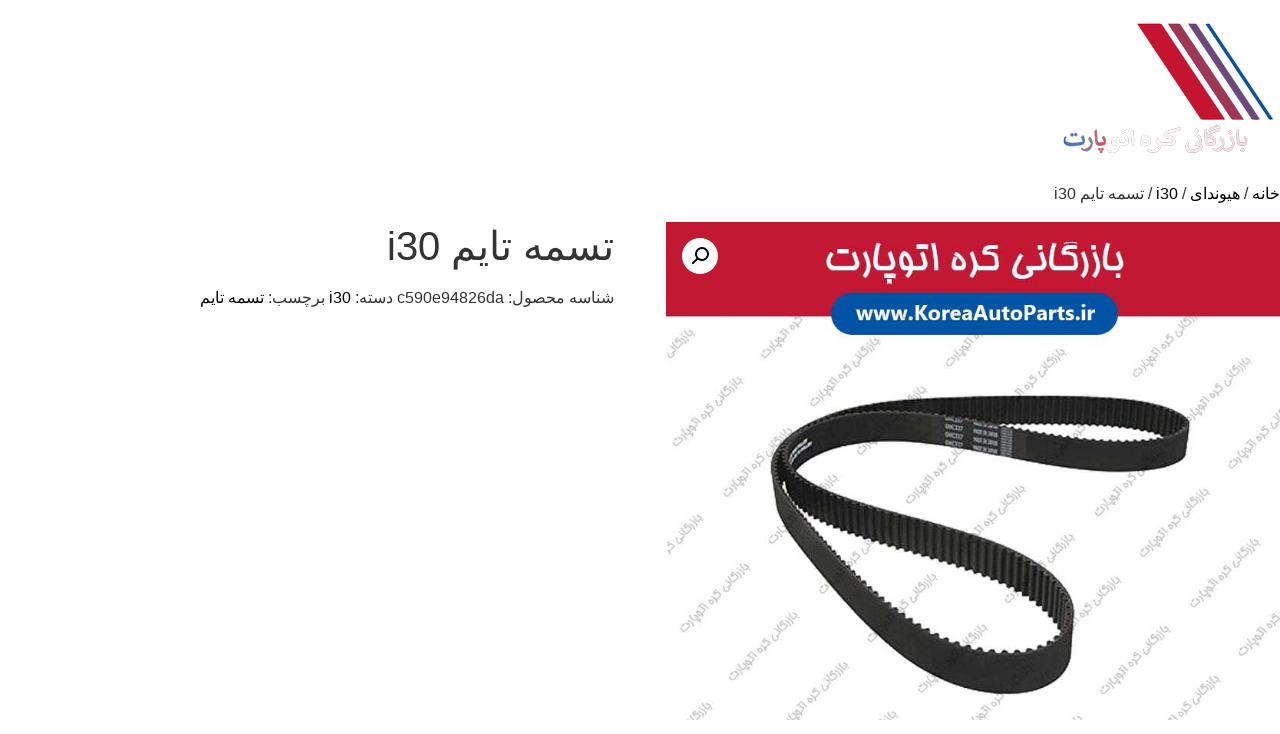

--- FILE ---
content_type: text/html; charset=UTF-8
request_url: https://koreaautoparts.ir/product/%D9%87%DB%8C%D9%88%D9%86%D8%AF%D8%A7%DB%8C/i30/3074/%D8%AA%D8%B3%D9%85%D9%87-%D8%AA%D8%A7%DB%8C%D9%85-i30/
body_size: 8983
content:


<!doctype html>

<html dir="rtl" lang="fa-IR">
<head>
	<meta charset="UTF-8">
	<meta name="viewport" content="width=device-width, initial-scale=1">
	<link rel="profile" href="https://gmpg.org/xfn/11">
	<title>تسمه تایم i30 &#8211; کره اتوپارت</title>
<meta name='robots' content='max-image-preview:large' />
	<style>img:is([sizes="auto" i], [sizes^="auto," i]) { contain-intrinsic-size: 3000px 1500px }</style>
	<link rel="alternate" type="application/rss+xml" title="کره اتوپارت &raquo; خوراک" href="https://koreaautoparts.ir/feed/" />
<link rel="alternate" type="application/rss+xml" title="کره اتوپارت &raquo; خوراک دیدگاه‌ها" href="https://koreaautoparts.ir/comments/feed/" />
<link rel="alternate" type="application/rss+xml" title="کره اتوپارت &raquo; تسمه تایم i30 خوراک دیدگاه‌ها" href="https://koreaautoparts.ir/product/%d9%87%db%8c%d9%88%d9%86%d8%af%d8%a7%db%8c/i30/3074/%d8%aa%d8%b3%d9%85%d9%87-%d8%aa%d8%a7%db%8c%d9%85-i30/feed/" />
		<!-- This site uses the Google Analytics by MonsterInsights plugin v9.11.1 - Using Analytics tracking - https://www.monsterinsights.com/ -->
		<!-- توجه: افزونه در حال حاضر در این سایت پیکربندی نشده است. صاحب سایت باید گوگل آنالیتیکس را در پانل تنظیمات افزونه تأیید کند. -->
					<!-- No tracking code set -->
				<!-- / Google Analytics by MonsterInsights -->
		<script>
window._wpemojiSettings = {"baseUrl":"https:\/\/s.w.org\/images\/core\/emoji\/16.0.1\/72x72\/","ext":".png","svgUrl":"https:\/\/s.w.org\/images\/core\/emoji\/16.0.1\/svg\/","svgExt":".svg","source":{"concatemoji":"https:\/\/koreaautoparts.ir\/wp-includes\/js\/wp-emoji-release.min.js?ver=6.8.3"}};
/*! This file is auto-generated */
!function(s,n){var o,i,e;function c(e){try{var t={supportTests:e,timestamp:(new Date).valueOf()};sessionStorage.setItem(o,JSON.stringify(t))}catch(e){}}function p(e,t,n){e.clearRect(0,0,e.canvas.width,e.canvas.height),e.fillText(t,0,0);var t=new Uint32Array(e.getImageData(0,0,e.canvas.width,e.canvas.height).data),a=(e.clearRect(0,0,e.canvas.width,e.canvas.height),e.fillText(n,0,0),new Uint32Array(e.getImageData(0,0,e.canvas.width,e.canvas.height).data));return t.every(function(e,t){return e===a[t]})}function u(e,t){e.clearRect(0,0,e.canvas.width,e.canvas.height),e.fillText(t,0,0);for(var n=e.getImageData(16,16,1,1),a=0;a<n.data.length;a++)if(0!==n.data[a])return!1;return!0}function f(e,t,n,a){switch(t){case"flag":return n(e,"\ud83c\udff3\ufe0f\u200d\u26a7\ufe0f","\ud83c\udff3\ufe0f\u200b\u26a7\ufe0f")?!1:!n(e,"\ud83c\udde8\ud83c\uddf6","\ud83c\udde8\u200b\ud83c\uddf6")&&!n(e,"\ud83c\udff4\udb40\udc67\udb40\udc62\udb40\udc65\udb40\udc6e\udb40\udc67\udb40\udc7f","\ud83c\udff4\u200b\udb40\udc67\u200b\udb40\udc62\u200b\udb40\udc65\u200b\udb40\udc6e\u200b\udb40\udc67\u200b\udb40\udc7f");case"emoji":return!a(e,"\ud83e\udedf")}return!1}function g(e,t,n,a){var r="undefined"!=typeof WorkerGlobalScope&&self instanceof WorkerGlobalScope?new OffscreenCanvas(300,150):s.createElement("canvas"),o=r.getContext("2d",{willReadFrequently:!0}),i=(o.textBaseline="top",o.font="600 32px Arial",{});return e.forEach(function(e){i[e]=t(o,e,n,a)}),i}function t(e){var t=s.createElement("script");t.src=e,t.defer=!0,s.head.appendChild(t)}"undefined"!=typeof Promise&&(o="wpEmojiSettingsSupports",i=["flag","emoji"],n.supports={everything:!0,everythingExceptFlag:!0},e=new Promise(function(e){s.addEventListener("DOMContentLoaded",e,{once:!0})}),new Promise(function(t){var n=function(){try{var e=JSON.parse(sessionStorage.getItem(o));if("object"==typeof e&&"number"==typeof e.timestamp&&(new Date).valueOf()<e.timestamp+604800&&"object"==typeof e.supportTests)return e.supportTests}catch(e){}return null}();if(!n){if("undefined"!=typeof Worker&&"undefined"!=typeof OffscreenCanvas&&"undefined"!=typeof URL&&URL.createObjectURL&&"undefined"!=typeof Blob)try{var e="postMessage("+g.toString()+"("+[JSON.stringify(i),f.toString(),p.toString(),u.toString()].join(",")+"));",a=new Blob([e],{type:"text/javascript"}),r=new Worker(URL.createObjectURL(a),{name:"wpTestEmojiSupports"});return void(r.onmessage=function(e){c(n=e.data),r.terminate(),t(n)})}catch(e){}c(n=g(i,f,p,u))}t(n)}).then(function(e){for(var t in e)n.supports[t]=e[t],n.supports.everything=n.supports.everything&&n.supports[t],"flag"!==t&&(n.supports.everythingExceptFlag=n.supports.everythingExceptFlag&&n.supports[t]);n.supports.everythingExceptFlag=n.supports.everythingExceptFlag&&!n.supports.flag,n.DOMReady=!1,n.readyCallback=function(){n.DOMReady=!0}}).then(function(){return e}).then(function(){var e;n.supports.everything||(n.readyCallback(),(e=n.source||{}).concatemoji?t(e.concatemoji):e.wpemoji&&e.twemoji&&(t(e.twemoji),t(e.wpemoji)))}))}((window,document),window._wpemojiSettings);
</script>
<link rel='stylesheet' id='font-awesome-css' href='https://koreaautoparts.ir/wp-content/plugins/product-tabs-manager-for-woocommerce/berocket/assets/css/font-awesome.min.css?ver=6.8.3' media='all' />
<style id='wp-emoji-styles-inline-css'>

	img.wp-smiley, img.emoji {
		display: inline !important;
		border: none !important;
		box-shadow: none !important;
		height: 1em !important;
		width: 1em !important;
		margin: 0 0.07em !important;
		vertical-align: -0.1em !important;
		background: none !important;
		padding: 0 !important;
	}
</style>
<link rel='stylesheet' id='wp-block-library-rtl-css' href='https://koreaautoparts.ir/wp-includes/css/dist/block-library/style-rtl.min.css?ver=6.8.3' media='all' />
<style id='global-styles-inline-css'>
:root{--wp--preset--aspect-ratio--square: 1;--wp--preset--aspect-ratio--4-3: 4/3;--wp--preset--aspect-ratio--3-4: 3/4;--wp--preset--aspect-ratio--3-2: 3/2;--wp--preset--aspect-ratio--2-3: 2/3;--wp--preset--aspect-ratio--16-9: 16/9;--wp--preset--aspect-ratio--9-16: 9/16;--wp--preset--color--black: #000000;--wp--preset--color--cyan-bluish-gray: #abb8c3;--wp--preset--color--white: #ffffff;--wp--preset--color--pale-pink: #f78da7;--wp--preset--color--vivid-red: #cf2e2e;--wp--preset--color--luminous-vivid-orange: #ff6900;--wp--preset--color--luminous-vivid-amber: #fcb900;--wp--preset--color--light-green-cyan: #7bdcb5;--wp--preset--color--vivid-green-cyan: #00d084;--wp--preset--color--pale-cyan-blue: #8ed1fc;--wp--preset--color--vivid-cyan-blue: #0693e3;--wp--preset--color--vivid-purple: #9b51e0;--wp--preset--gradient--vivid-cyan-blue-to-vivid-purple: linear-gradient(135deg,rgba(6,147,227,1) 0%,rgb(155,81,224) 100%);--wp--preset--gradient--light-green-cyan-to-vivid-green-cyan: linear-gradient(135deg,rgb(122,220,180) 0%,rgb(0,208,130) 100%);--wp--preset--gradient--luminous-vivid-amber-to-luminous-vivid-orange: linear-gradient(135deg,rgba(252,185,0,1) 0%,rgba(255,105,0,1) 100%);--wp--preset--gradient--luminous-vivid-orange-to-vivid-red: linear-gradient(135deg,rgba(255,105,0,1) 0%,rgb(207,46,46) 100%);--wp--preset--gradient--very-light-gray-to-cyan-bluish-gray: linear-gradient(135deg,rgb(238,238,238) 0%,rgb(169,184,195) 100%);--wp--preset--gradient--cool-to-warm-spectrum: linear-gradient(135deg,rgb(74,234,220) 0%,rgb(151,120,209) 20%,rgb(207,42,186) 40%,rgb(238,44,130) 60%,rgb(251,105,98) 80%,rgb(254,248,76) 100%);--wp--preset--gradient--blush-light-purple: linear-gradient(135deg,rgb(255,206,236) 0%,rgb(152,150,240) 100%);--wp--preset--gradient--blush-bordeaux: linear-gradient(135deg,rgb(254,205,165) 0%,rgb(254,45,45) 50%,rgb(107,0,62) 100%);--wp--preset--gradient--luminous-dusk: linear-gradient(135deg,rgb(255,203,112) 0%,rgb(199,81,192) 50%,rgb(65,88,208) 100%);--wp--preset--gradient--pale-ocean: linear-gradient(135deg,rgb(255,245,203) 0%,rgb(182,227,212) 50%,rgb(51,167,181) 100%);--wp--preset--gradient--electric-grass: linear-gradient(135deg,rgb(202,248,128) 0%,rgb(113,206,126) 100%);--wp--preset--gradient--midnight: linear-gradient(135deg,rgb(2,3,129) 0%,rgb(40,116,252) 100%);--wp--preset--font-size--small: 13px;--wp--preset--font-size--medium: 20px;--wp--preset--font-size--large: 36px;--wp--preset--font-size--x-large: 42px;--wp--preset--spacing--20: 0.44rem;--wp--preset--spacing--30: 0.67rem;--wp--preset--spacing--40: 1rem;--wp--preset--spacing--50: 1.5rem;--wp--preset--spacing--60: 2.25rem;--wp--preset--spacing--70: 3.38rem;--wp--preset--spacing--80: 5.06rem;--wp--preset--shadow--natural: 6px 6px 9px rgba(0, 0, 0, 0.2);--wp--preset--shadow--deep: 12px 12px 50px rgba(0, 0, 0, 0.4);--wp--preset--shadow--sharp: 6px 6px 0px rgba(0, 0, 0, 0.2);--wp--preset--shadow--outlined: 6px 6px 0px -3px rgba(255, 255, 255, 1), 6px 6px rgba(0, 0, 0, 1);--wp--preset--shadow--crisp: 6px 6px 0px rgba(0, 0, 0, 1);}:root { --wp--style--global--content-size: 800px;--wp--style--global--wide-size: 1200px; }:where(body) { margin: 0; }.wp-site-blocks > .alignleft { float: left; margin-right: 2em; }.wp-site-blocks > .alignright { float: right; margin-left: 2em; }.wp-site-blocks > .aligncenter { justify-content: center; margin-left: auto; margin-right: auto; }:where(.wp-site-blocks) > * { margin-block-start: 24px; margin-block-end: 0; }:where(.wp-site-blocks) > :first-child { margin-block-start: 0; }:where(.wp-site-blocks) > :last-child { margin-block-end: 0; }:root { --wp--style--block-gap: 24px; }:root :where(.is-layout-flow) > :first-child{margin-block-start: 0;}:root :where(.is-layout-flow) > :last-child{margin-block-end: 0;}:root :where(.is-layout-flow) > *{margin-block-start: 24px;margin-block-end: 0;}:root :where(.is-layout-constrained) > :first-child{margin-block-start: 0;}:root :where(.is-layout-constrained) > :last-child{margin-block-end: 0;}:root :where(.is-layout-constrained) > *{margin-block-start: 24px;margin-block-end: 0;}:root :where(.is-layout-flex){gap: 24px;}:root :where(.is-layout-grid){gap: 24px;}.is-layout-flow > .alignleft{float: left;margin-inline-start: 0;margin-inline-end: 2em;}.is-layout-flow > .alignright{float: right;margin-inline-start: 2em;margin-inline-end: 0;}.is-layout-flow > .aligncenter{margin-left: auto !important;margin-right: auto !important;}.is-layout-constrained > .alignleft{float: left;margin-inline-start: 0;margin-inline-end: 2em;}.is-layout-constrained > .alignright{float: right;margin-inline-start: 2em;margin-inline-end: 0;}.is-layout-constrained > .aligncenter{margin-left: auto !important;margin-right: auto !important;}.is-layout-constrained > :where(:not(.alignleft):not(.alignright):not(.alignfull)){max-width: var(--wp--style--global--content-size);margin-left: auto !important;margin-right: auto !important;}.is-layout-constrained > .alignwide{max-width: var(--wp--style--global--wide-size);}body .is-layout-flex{display: flex;}.is-layout-flex{flex-wrap: wrap;align-items: center;}.is-layout-flex > :is(*, div){margin: 0;}body .is-layout-grid{display: grid;}.is-layout-grid > :is(*, div){margin: 0;}body{padding-top: 0px;padding-right: 0px;padding-bottom: 0px;padding-left: 0px;}a:where(:not(.wp-element-button)){text-decoration: underline;}:root :where(.wp-element-button, .wp-block-button__link){background-color: #32373c;border-width: 0;color: #fff;font-family: inherit;font-size: inherit;line-height: inherit;padding: calc(0.667em + 2px) calc(1.333em + 2px);text-decoration: none;}.has-black-color{color: var(--wp--preset--color--black) !important;}.has-cyan-bluish-gray-color{color: var(--wp--preset--color--cyan-bluish-gray) !important;}.has-white-color{color: var(--wp--preset--color--white) !important;}.has-pale-pink-color{color: var(--wp--preset--color--pale-pink) !important;}.has-vivid-red-color{color: var(--wp--preset--color--vivid-red) !important;}.has-luminous-vivid-orange-color{color: var(--wp--preset--color--luminous-vivid-orange) !important;}.has-luminous-vivid-amber-color{color: var(--wp--preset--color--luminous-vivid-amber) !important;}.has-light-green-cyan-color{color: var(--wp--preset--color--light-green-cyan) !important;}.has-vivid-green-cyan-color{color: var(--wp--preset--color--vivid-green-cyan) !important;}.has-pale-cyan-blue-color{color: var(--wp--preset--color--pale-cyan-blue) !important;}.has-vivid-cyan-blue-color{color: var(--wp--preset--color--vivid-cyan-blue) !important;}.has-vivid-purple-color{color: var(--wp--preset--color--vivid-purple) !important;}.has-black-background-color{background-color: var(--wp--preset--color--black) !important;}.has-cyan-bluish-gray-background-color{background-color: var(--wp--preset--color--cyan-bluish-gray) !important;}.has-white-background-color{background-color: var(--wp--preset--color--white) !important;}.has-pale-pink-background-color{background-color: var(--wp--preset--color--pale-pink) !important;}.has-vivid-red-background-color{background-color: var(--wp--preset--color--vivid-red) !important;}.has-luminous-vivid-orange-background-color{background-color: var(--wp--preset--color--luminous-vivid-orange) !important;}.has-luminous-vivid-amber-background-color{background-color: var(--wp--preset--color--luminous-vivid-amber) !important;}.has-light-green-cyan-background-color{background-color: var(--wp--preset--color--light-green-cyan) !important;}.has-vivid-green-cyan-background-color{background-color: var(--wp--preset--color--vivid-green-cyan) !important;}.has-pale-cyan-blue-background-color{background-color: var(--wp--preset--color--pale-cyan-blue) !important;}.has-vivid-cyan-blue-background-color{background-color: var(--wp--preset--color--vivid-cyan-blue) !important;}.has-vivid-purple-background-color{background-color: var(--wp--preset--color--vivid-purple) !important;}.has-black-border-color{border-color: var(--wp--preset--color--black) !important;}.has-cyan-bluish-gray-border-color{border-color: var(--wp--preset--color--cyan-bluish-gray) !important;}.has-white-border-color{border-color: var(--wp--preset--color--white) !important;}.has-pale-pink-border-color{border-color: var(--wp--preset--color--pale-pink) !important;}.has-vivid-red-border-color{border-color: var(--wp--preset--color--vivid-red) !important;}.has-luminous-vivid-orange-border-color{border-color: var(--wp--preset--color--luminous-vivid-orange) !important;}.has-luminous-vivid-amber-border-color{border-color: var(--wp--preset--color--luminous-vivid-amber) !important;}.has-light-green-cyan-border-color{border-color: var(--wp--preset--color--light-green-cyan) !important;}.has-vivid-green-cyan-border-color{border-color: var(--wp--preset--color--vivid-green-cyan) !important;}.has-pale-cyan-blue-border-color{border-color: var(--wp--preset--color--pale-cyan-blue) !important;}.has-vivid-cyan-blue-border-color{border-color: var(--wp--preset--color--vivid-cyan-blue) !important;}.has-vivid-purple-border-color{border-color: var(--wp--preset--color--vivid-purple) !important;}.has-vivid-cyan-blue-to-vivid-purple-gradient-background{background: var(--wp--preset--gradient--vivid-cyan-blue-to-vivid-purple) !important;}.has-light-green-cyan-to-vivid-green-cyan-gradient-background{background: var(--wp--preset--gradient--light-green-cyan-to-vivid-green-cyan) !important;}.has-luminous-vivid-amber-to-luminous-vivid-orange-gradient-background{background: var(--wp--preset--gradient--luminous-vivid-amber-to-luminous-vivid-orange) !important;}.has-luminous-vivid-orange-to-vivid-red-gradient-background{background: var(--wp--preset--gradient--luminous-vivid-orange-to-vivid-red) !important;}.has-very-light-gray-to-cyan-bluish-gray-gradient-background{background: var(--wp--preset--gradient--very-light-gray-to-cyan-bluish-gray) !important;}.has-cool-to-warm-spectrum-gradient-background{background: var(--wp--preset--gradient--cool-to-warm-spectrum) !important;}.has-blush-light-purple-gradient-background{background: var(--wp--preset--gradient--blush-light-purple) !important;}.has-blush-bordeaux-gradient-background{background: var(--wp--preset--gradient--blush-bordeaux) !important;}.has-luminous-dusk-gradient-background{background: var(--wp--preset--gradient--luminous-dusk) !important;}.has-pale-ocean-gradient-background{background: var(--wp--preset--gradient--pale-ocean) !important;}.has-electric-grass-gradient-background{background: var(--wp--preset--gradient--electric-grass) !important;}.has-midnight-gradient-background{background: var(--wp--preset--gradient--midnight) !important;}.has-small-font-size{font-size: var(--wp--preset--font-size--small) !important;}.has-medium-font-size{font-size: var(--wp--preset--font-size--medium) !important;}.has-large-font-size{font-size: var(--wp--preset--font-size--large) !important;}.has-x-large-font-size{font-size: var(--wp--preset--font-size--x-large) !important;}
:root :where(.wp-block-pullquote){font-size: 1.5em;line-height: 1.6;}
</style>
<link rel='stylesheet' id='berocket_tab_manager_frontend_style-css' href='https://koreaautoparts.ir/wp-content/plugins/product-tabs-manager-for-woocommerce/css/frontend.css?ver=1.2.1.1' media='all' />
<link rel='stylesheet' id='photoswipe-css' href='https://koreaautoparts.ir/wp-content/plugins/woocommerce/assets/css/photoswipe/photoswipe.min.css?ver=10.0.5' media='all' />
<link rel='stylesheet' id='photoswipe-default-skin-css' href='https://koreaautoparts.ir/wp-content/plugins/woocommerce/assets/css/photoswipe/default-skin/default-skin.min.css?ver=10.0.5' media='all' />
<link rel='stylesheet' id='woocommerce-layout-rtl-css' href='https://koreaautoparts.ir/wp-content/plugins/woocommerce/assets/css/woocommerce-layout-rtl.css?ver=10.0.5' media='all' />
<link rel='stylesheet' id='woocommerce-smallscreen-rtl-css' href='https://koreaautoparts.ir/wp-content/plugins/woocommerce/assets/css/woocommerce-smallscreen-rtl.css?ver=10.0.5' media='only screen and (max-width: 768px)' />
<link rel='stylesheet' id='woocommerce-general-rtl-css' href='https://koreaautoparts.ir/wp-content/plugins/woocommerce/assets/css/woocommerce-rtl.css?ver=10.0.5' media='all' />
<style id='woocommerce-inline-inline-css'>
.woocommerce form .form-row .required { visibility: visible; }
</style>
<link rel='stylesheet' id='brands-styles-css' href='https://koreaautoparts.ir/wp-content/plugins/woocommerce/assets/css/brands.css?ver=10.0.5' media='all' />
<link rel='stylesheet' id='hello-elementor-css' href='https://koreaautoparts.ir/wp-content/themes/hello-elementor/style.min.css?ver=3.4.1' media='all' />
<link rel='stylesheet' id='hello-elementor-theme-style-css' href='https://koreaautoparts.ir/wp-content/themes/hello-elementor/theme.min.css?ver=3.4.1' media='all' />
<link rel='stylesheet' id='hello-elementor-header-footer-css' href='https://koreaautoparts.ir/wp-content/themes/hello-elementor/header-footer.min.css?ver=3.4.1' media='all' />
<script src="https://koreaautoparts.ir/wp-includes/js/jquery/jquery.min.js?ver=3.7.1" id="jquery-core-js"></script>
<script src="https://koreaautoparts.ir/wp-includes/js/jquery/jquery-migrate.min.js?ver=3.4.1" id="jquery-migrate-js"></script>
<script src="https://koreaautoparts.ir/wp-content/plugins/woocommerce/assets/js/jquery-blockui/jquery.blockUI.min.js?ver=2.7.0-wc.10.0.5" id="jquery-blockui-js" defer data-wp-strategy="defer"></script>
<script id="wc-add-to-cart-js-extra">
var wc_add_to_cart_params = {"ajax_url":"\/wp-admin\/admin-ajax.php","wc_ajax_url":"\/?wc-ajax=%%endpoint%%","i18n_view_cart":"\u0645\u0634\u0627\u0647\u062f\u0647 \u0633\u0628\u062f \u062e\u0631\u06cc\u062f","cart_url":"https:\/\/koreaautoparts.ir\/cart\/","is_cart":"","cart_redirect_after_add":"no"};
</script>
<script src="https://koreaautoparts.ir/wp-content/plugins/woocommerce/assets/js/frontend/add-to-cart.min.js?ver=10.0.5" id="wc-add-to-cart-js" defer data-wp-strategy="defer"></script>
<script src="https://koreaautoparts.ir/wp-content/plugins/woocommerce/assets/js/zoom/jquery.zoom.min.js?ver=1.7.21-wc.10.0.5" id="zoom-js" defer data-wp-strategy="defer"></script>
<script src="https://koreaautoparts.ir/wp-content/plugins/woocommerce/assets/js/flexslider/jquery.flexslider.min.js?ver=2.7.2-wc.10.0.5" id="flexslider-js" defer data-wp-strategy="defer"></script>
<script src="https://koreaautoparts.ir/wp-content/plugins/woocommerce/assets/js/photoswipe/photoswipe.min.js?ver=4.1.1-wc.10.0.5" id="photoswipe-js" defer data-wp-strategy="defer"></script>
<script src="https://koreaautoparts.ir/wp-content/plugins/woocommerce/assets/js/photoswipe/photoswipe-ui-default.min.js?ver=4.1.1-wc.10.0.5" id="photoswipe-ui-default-js" defer data-wp-strategy="defer"></script>
<script id="wc-single-product-js-extra">
var wc_single_product_params = {"i18n_required_rating_text":"\u062e\u0648\u0627\u0647\u0634\u0645\u0646\u062f\u06cc\u0645 \u06cc\u06a9 \u0631\u062a\u0628\u0647 \u0631\u0627 \u0627\u0646\u062a\u062e\u0627\u0628 \u06a9\u0646\u06cc\u062f","i18n_rating_options":["1 of 5 stars","2 of 5 stars","3 of 5 stars","4 of 5 stars","5 of 5 stars"],"i18n_product_gallery_trigger_text":"View full-screen image gallery","review_rating_required":"yes","flexslider":{"rtl":true,"animation":"slide","smoothHeight":true,"directionNav":false,"controlNav":"thumbnails","slideshow":false,"animationSpeed":500,"animationLoop":false,"allowOneSlide":false},"zoom_enabled":"1","zoom_options":[],"photoswipe_enabled":"1","photoswipe_options":{"shareEl":false,"closeOnScroll":false,"history":false,"hideAnimationDuration":0,"showAnimationDuration":0},"flexslider_enabled":"1"};
</script>
<script src="https://koreaautoparts.ir/wp-content/plugins/woocommerce/assets/js/frontend/single-product.min.js?ver=10.0.5" id="wc-single-product-js" defer data-wp-strategy="defer"></script>
<script src="https://koreaautoparts.ir/wp-content/plugins/woocommerce/assets/js/js-cookie/js.cookie.min.js?ver=2.1.4-wc.10.0.5" id="js-cookie-js" defer data-wp-strategy="defer"></script>
<script id="woocommerce-js-extra">
var woocommerce_params = {"ajax_url":"\/wp-admin\/admin-ajax.php","wc_ajax_url":"\/?wc-ajax=%%endpoint%%","i18n_password_show":"Show password","i18n_password_hide":"Hide password"};
</script>
<script src="https://koreaautoparts.ir/wp-content/plugins/woocommerce/assets/js/frontend/woocommerce.min.js?ver=10.0.5" id="woocommerce-js" defer data-wp-strategy="defer"></script>
<link rel="https://api.w.org/" href="https://koreaautoparts.ir/wp-json/" /><link rel="alternate" title="JSON" type="application/json" href="https://koreaautoparts.ir/wp-json/wp/v2/product/3074" /><link rel="EditURI" type="application/rsd+xml" title="RSD" href="https://koreaautoparts.ir/xmlrpc.php?rsd" />
<meta name="generator" content="WordPress 6.8.3" />
<meta name="generator" content="WooCommerce 10.0.5" />
<link rel="canonical" href="https://koreaautoparts.ir/product/%d9%87%db%8c%d9%88%d9%86%d8%af%d8%a7%db%8c/i30/3074/%d8%aa%d8%b3%d9%85%d9%87-%d8%aa%d8%a7%db%8c%d9%85-i30/" />
<link rel='shortlink' href='https://koreaautoparts.ir/?p=3074' />
<link rel="alternate" title="oEmbed (JSON)" type="application/json+oembed" href="https://koreaautoparts.ir/wp-json/oembed/1.0/embed?url=https%3A%2F%2Fkoreaautoparts.ir%2Fproduct%2F%25d9%2587%25db%258c%25d9%2588%25d9%2586%25d8%25af%25d8%25a7%25db%258c%2Fi30%2F3074%2F%25d8%25aa%25d8%25b3%25d9%2585%25d9%2587-%25d8%25aa%25d8%25a7%25db%258c%25d9%2585-i30%2F" />
<link rel="alternate" title="oEmbed (XML)" type="text/xml+oembed" href="https://koreaautoparts.ir/wp-json/oembed/1.0/embed?url=https%3A%2F%2Fkoreaautoparts.ir%2Fproduct%2F%25d9%2587%25db%258c%25d9%2588%25d9%2586%25d8%25af%25d8%25a7%25db%258c%2Fi30%2F3074%2F%25d8%25aa%25d8%25b3%25d9%2585%25d9%2587-%25d8%25aa%25d8%25a7%25db%258c%25d9%2585-i30%2F&#038;format=xml" />
<style></style>	<noscript><style>.woocommerce-product-gallery{ opacity: 1 !important; }</style></noscript>
	</head>
<body data-rsssl=1 class="rtl wp-singular product-template-default single single-product postid-3074 wp-custom-logo wp-embed-responsive wp-theme-hello-elementor theme-hello-elementor woocommerce woocommerce-page woocommerce-no-js hello-elementor-default">



<a class="skip-link screen-reader-text" href="#content">پرش به محتوا</a>



<header id="site-header" class="site-header">

	<div class="site-branding">
		<a href="https://koreaautoparts.ir/" class="custom-logo-link" rel="home"><img width="250" height="143" src="https://koreaautoparts.ir/wp-content/uploads/2024/10/cropped-cropped-KoreaAutoParts-LOGO-250-v2-1.png" class="custom-logo" alt="کره اتوپارت" decoding="async" /></a>	</div>

	</header>

	<div id="primary" class="content-area"><main id="main" class="site-main" role="main"><nav class="woocommerce-breadcrumb" aria-label="Breadcrumb"><a href="https://koreaautoparts.ir">خانه</a>&nbsp;&#47;&nbsp;<a href="https://koreaautoparts.ir/product-category/%d9%87%db%8c%d9%88%d9%86%d8%af%d8%a7%db%8c/">هیوندای</a>&nbsp;&#47;&nbsp;<a href="https://koreaautoparts.ir/product-category/%d9%87%db%8c%d9%88%d9%86%d8%af%d8%a7%db%8c/i30/">i30</a>&nbsp;&#47;&nbsp;تسمه تایم i30</nav>
					
			<div class="woocommerce-notices-wrapper"></div><div id="product-3074" class="product type-product post-3074 status-publish first instock product_cat-i30 product_tag-timing-belt has-post-thumbnail product-type-simple">

	<div class="woocommerce-product-gallery woocommerce-product-gallery--with-images woocommerce-product-gallery--columns-4 images" data-columns="4" style="opacity: 0; transition: opacity .25s ease-in-out;">
	<div class="woocommerce-product-gallery__wrapper">
		<div data-thumb="https://koreaautoparts.ir/wp-content/uploads/2019/10/Kia-Hyundai-Timing-Belt-100x100.jpg" data-thumb-alt="تسمه تایم i30" data-thumb-srcset="https://koreaautoparts.ir/wp-content/uploads/2019/10/Kia-Hyundai-Timing-Belt-100x100.jpg 100w, https://koreaautoparts.ir/wp-content/uploads/2019/10/Kia-Hyundai-Timing-Belt-600x600.jpg 600w, https://koreaautoparts.ir/wp-content/uploads/2019/10/Kia-Hyundai-Timing-Belt-300x300.jpg 300w, https://koreaautoparts.ir/wp-content/uploads/2019/10/Kia-Hyundai-Timing-Belt-150x150.jpg 150w, https://koreaautoparts.ir/wp-content/uploads/2019/10/Kia-Hyundai-Timing-Belt-768x768.jpg 768w, https://koreaautoparts.ir/wp-content/uploads/2019/10/Kia-Hyundai-Timing-Belt.jpg 800w"  data-thumb-sizes="(max-width: 100px) 100vw, 100px" class="woocommerce-product-gallery__image"><a href="https://koreaautoparts.ir/wp-content/uploads/2019/10/Kia-Hyundai-Timing-Belt.jpg"><img width="800" height="800" src="https://koreaautoparts.ir/wp-content/uploads/2019/10/Kia-Hyundai-Timing-Belt.jpg" class="wp-post-image" alt="تسمه تایم i30" data-caption="" data-src="https://koreaautoparts.ir/wp-content/uploads/2019/10/Kia-Hyundai-Timing-Belt.jpg" data-large_image="https://koreaautoparts.ir/wp-content/uploads/2019/10/Kia-Hyundai-Timing-Belt.jpg" data-large_image_width="800" data-large_image_height="800" decoding="async" fetchpriority="high" srcset="https://koreaautoparts.ir/wp-content/uploads/2019/10/Kia-Hyundai-Timing-Belt.jpg 800w, https://koreaautoparts.ir/wp-content/uploads/2019/10/Kia-Hyundai-Timing-Belt-600x600.jpg 600w, https://koreaautoparts.ir/wp-content/uploads/2019/10/Kia-Hyundai-Timing-Belt-100x100.jpg 100w, https://koreaautoparts.ir/wp-content/uploads/2019/10/Kia-Hyundai-Timing-Belt-300x300.jpg 300w, https://koreaautoparts.ir/wp-content/uploads/2019/10/Kia-Hyundai-Timing-Belt-150x150.jpg 150w, https://koreaautoparts.ir/wp-content/uploads/2019/10/Kia-Hyundai-Timing-Belt-768x768.jpg 768w" sizes="(max-width: 800px) 100vw, 800px" /></a></div>	</div>
</div>

	<div class="summary entry-summary">
		<h1 class="product_title entry-title">تسمه تایم i30</h1><p class="price"></p>
<div class="product_meta">

	
	
		<span class="sku_wrapper">شناسه محصول: <span class="sku">c590e94826da</span></span>

	
	<span class="posted_in">دسته: <a href="https://koreaautoparts.ir/product-category/%d9%87%db%8c%d9%88%d9%86%d8%af%d8%a7%db%8c/i30/" rel="tag">i30</a></span>
	<span class="tagged_as">برچسب: <a href="https://koreaautoparts.ir/product-tag/timing-belt/" rel="tag">تسمه تایم</a></span>
	
</div>
	</div>

	
	<div class="woocommerce-tabs wc-tabs-wrapper">
		<ul class="tabs wc-tabs" role="tablist">
							<li role="presentation" class="description_tab" id="tab-title-description">
					<a href="#tab-description" role="tab" aria-controls="tab-description">
						توضیحات					</a>
				</li>
							<li role="presentation" class="8298_tab_tab" id="tab-title-8298_tab">
					<a href="#tab-8298_tab" role="tab" aria-controls="tab-8298_tab">
						نحوه ارسال					</a>
				</li>
							<li role="presentation" class="8308_tab_tab" id="tab-title-8308_tab">
					<a href="#tab-8308_tab" role="tab" aria-controls="tab-8308_tab">
						نحوه پرداخت					</a>
				</li>
							<li role="presentation" class="9122_tab_tab" id="tab-title-9122_tab">
					<a href="#tab-9122_tab" role="tab" aria-controls="tab-9122_tab">
						گارانتی					</a>
				</li>
					</ul>
					<div class="woocommerce-Tabs-panel woocommerce-Tabs-panel--description panel entry-content wc-tab" id="tab-description" role="tabpanel" aria-labelledby="tab-title-description">
				
	<h2>توضیحات</h2>

<p>تسمه تایم اصلی</p>
<p>تسمه تایم اصلی (جنیون پارت و موبیس)</p>
<p>تسمه تایم هیوندای i30</p>
			</div>
					<div class="woocommerce-Tabs-panel woocommerce-Tabs-panel--8298_tab panel entry-content wc-tab" id="tab-8298_tab" role="tabpanel" aria-labelledby="tab-title-8298_tab">
				<p>ارسال قطعات و لوازم یدکی هیوندای و کیا در کره اتوپارت طبق در خواست شما در روش های زیر انجام می شود :</p>
<ul>
<li>تیپاکس</li>
<li>اتوبوس</li>
<li>باربری</li>
<li>پیک موتوری (مخصوص تهران و اطراف)</li>
</ul>
			</div>
					<div class="woocommerce-Tabs-panel woocommerce-Tabs-panel--8308_tab panel entry-content wc-tab" id="tab-8308_tab" role="tabpanel" aria-labelledby="tab-title-8308_tab">
				<p>شرایط کاری کره اتوپارت همواره بر اساس اعتماد متقابل مشتریانش بوده بر همین اساس مشتریان برای سفارشات داخل تهران هنگام دریافت جنس می توانند پرداخت خود را انجام دهد و برای سایر سفارشات قبل از ارسال ، پرداخت را تکمیل کنند.</p>
			</div>
					<div class="woocommerce-Tabs-panel woocommerce-Tabs-panel--9122_tab panel entry-content wc-tab" id="tab-9122_tab" role="tabpanel" aria-labelledby="tab-title-9122_tab">
				<p>کلیه قطعات و لوازم یدکی که از فروشگاه کره اتو پارت تهیه میکنید دارای ضمانت اصالت و کیفیت می باشد</p>
			</div>
		
			</div>


	<section class="related products">

					<h2>محصولات مشابه</h2>
				<ul class="products columns-4">

			
					<li class="product type-product post-3034 status-publish first instock product_cat-i30 product_tag-sunvisor has-post-thumbnail product-type-simple">
	<a href="https://koreaautoparts.ir/product/%d9%87%db%8c%d9%88%d9%86%d8%af%d8%a7%db%8c/i30/3034/%d8%a2%d9%81%d8%aa%d8%a7%d8%a8%da%af%db%8c%d8%b1-i30/" class="woocommerce-LoopProduct-link woocommerce-loop-product__link"><img width="600" height="600" src="https://koreaautoparts.ir/wp-content/uploads/2020/07/Kia-Hyundai-Sunvisor-600x600.jpg" class="attachment-woocommerce_thumbnail size-woocommerce_thumbnail" alt="آفتابگیر i30" decoding="async" srcset="https://koreaautoparts.ir/wp-content/uploads/2020/07/Kia-Hyundai-Sunvisor-600x600.jpg 600w, https://koreaautoparts.ir/wp-content/uploads/2020/07/Kia-Hyundai-Sunvisor-100x100.jpg 100w, https://koreaautoparts.ir/wp-content/uploads/2020/07/Kia-Hyundai-Sunvisor-300x300.jpg 300w, https://koreaautoparts.ir/wp-content/uploads/2020/07/Kia-Hyundai-Sunvisor-150x150.jpg 150w, https://koreaautoparts.ir/wp-content/uploads/2020/07/Kia-Hyundai-Sunvisor-768x768.jpg 768w, https://koreaautoparts.ir/wp-content/uploads/2020/07/Kia-Hyundai-Sunvisor.jpg 1000w" sizes="(max-width: 600px) 100vw, 600px" /><h2 class="woocommerce-loop-product__title">آفتابگیر i30</h2>
</a><a href="https://koreaautoparts.ir/product/%d9%87%db%8c%d9%88%d9%86%d8%af%d8%a7%db%8c/i30/3034/%d8%a2%d9%81%d8%aa%d8%a7%d8%a8%da%af%db%8c%d8%b1-i30/" aria-describedby="woocommerce_loop_add_to_cart_link_describedby_3034" data-quantity="1" class="button product_type_simple" data-product_id="3034" data-product_sku="a0c1ad0bcd94" aria-label="خواندن بیشتر درباره &ldquo;آفتابگیر i30&rdquo;" rel="nofollow" data-success_message="">اطلاعات بیشتر</a>	<span id="woocommerce_loop_add_to_cart_link_describedby_3034" class="screen-reader-text">
			</span>
</li>

			
					<li class="product type-product post-3030 status-publish instock product_cat-i30 product_tag-airbag-passenger has-post-thumbnail product-type-simple">
	<a href="https://koreaautoparts.ir/product/%d9%87%db%8c%d9%88%d9%86%d8%af%d8%a7%db%8c/i30/3030/%d8%a7%db%8c%d8%b1%d8%a8%da%af-%d8%af%d8%a7%d8%b4%d8%a8%d9%88%d8%b1%d8%af-i30/" class="woocommerce-LoopProduct-link woocommerce-loop-product__link"><img width="600" height="600" src="https://koreaautoparts.ir/wp-content/uploads/2020/07/Kia-Hyundai-Airbag-Passenger-600x600.jpg" class="attachment-woocommerce_thumbnail size-woocommerce_thumbnail" alt="ایربگ داشبورد i30" decoding="async" srcset="https://koreaautoparts.ir/wp-content/uploads/2020/07/Kia-Hyundai-Airbag-Passenger-600x600.jpg 600w, https://koreaautoparts.ir/wp-content/uploads/2020/07/Kia-Hyundai-Airbag-Passenger-100x100.jpg 100w, https://koreaautoparts.ir/wp-content/uploads/2020/07/Kia-Hyundai-Airbag-Passenger-300x300.jpg 300w, https://koreaautoparts.ir/wp-content/uploads/2020/07/Kia-Hyundai-Airbag-Passenger-150x150.jpg 150w, https://koreaautoparts.ir/wp-content/uploads/2020/07/Kia-Hyundai-Airbag-Passenger-768x768.jpg 768w, https://koreaautoparts.ir/wp-content/uploads/2020/07/Kia-Hyundai-Airbag-Passenger.jpg 1000w" sizes="(max-width: 600px) 100vw, 600px" /><h2 class="woocommerce-loop-product__title">ایربگ داشبورد i30</h2>
</a><a href="https://koreaautoparts.ir/product/%d9%87%db%8c%d9%88%d9%86%d8%af%d8%a7%db%8c/i30/3030/%d8%a7%db%8c%d8%b1%d8%a8%da%af-%d8%af%d8%a7%d8%b4%d8%a8%d9%88%d8%b1%d8%af-i30/" aria-describedby="woocommerce_loop_add_to_cart_link_describedby_3030" data-quantity="1" class="button product_type_simple" data-product_id="3030" data-product_sku="8f0841bac6dc" aria-label="خواندن بیشتر درباره &ldquo;ایربگ داشبورد i30&rdquo;" rel="nofollow" data-success_message="">اطلاعات بیشتر</a>	<span id="woocommerce_loop_add_to_cart_link_describedby_3030" class="screen-reader-text">
			</span>
</li>

			
					<li class="product type-product post-3024 status-publish instock product_cat-i30 product_tag-idle-speed has-post-thumbnail product-type-simple">
	<a href="https://koreaautoparts.ir/product/%d9%87%db%8c%d9%88%d9%86%d8%af%d8%a7%db%8c/i30/3024/%d8%a7%d8%b3%d8%aa%d9%be%d8%b1-%d9%85%d9%88%d8%aa%d9%88%d8%b1-i30/" class="woocommerce-LoopProduct-link woocommerce-loop-product__link"><img width="600" height="600" src="https://koreaautoparts.ir/wp-content/uploads/2019/10/Kia-Hyundai-Idle-Speed-600x600.jpg" class="attachment-woocommerce_thumbnail size-woocommerce_thumbnail" alt="استپر موتور i30" decoding="async" loading="lazy" srcset="https://koreaautoparts.ir/wp-content/uploads/2019/10/Kia-Hyundai-Idle-Speed-600x600.jpg 600w, https://koreaautoparts.ir/wp-content/uploads/2019/10/Kia-Hyundai-Idle-Speed-100x100.jpg 100w, https://koreaautoparts.ir/wp-content/uploads/2019/10/Kia-Hyundai-Idle-Speed-300x300.jpg 300w, https://koreaautoparts.ir/wp-content/uploads/2019/10/Kia-Hyundai-Idle-Speed-150x150.jpg 150w, https://koreaautoparts.ir/wp-content/uploads/2019/10/Kia-Hyundai-Idle-Speed-768x768.jpg 768w, https://koreaautoparts.ir/wp-content/uploads/2019/10/Kia-Hyundai-Idle-Speed.jpg 800w" sizes="auto, (max-width: 600px) 100vw, 600px" /><h2 class="woocommerce-loop-product__title">استپر موتور i30</h2>
</a><a href="https://koreaautoparts.ir/product/%d9%87%db%8c%d9%88%d9%86%d8%af%d8%a7%db%8c/i30/3024/%d8%a7%d8%b3%d8%aa%d9%be%d8%b1-%d9%85%d9%88%d8%aa%d9%88%d8%b1-i30/" aria-describedby="woocommerce_loop_add_to_cart_link_describedby_3024" data-quantity="1" class="button product_type_simple" data-product_id="3024" data-product_sku="d78fc50a6bc1" aria-label="خواندن بیشتر درباره &ldquo;استپر موتور i30&rdquo;" rel="nofollow" data-success_message="">اطلاعات بیشتر</a>	<span id="woocommerce_loop_add_to_cart_link_describedby_3024" class="screen-reader-text">
			</span>
</li>

			
					<li class="product type-product post-3041 status-publish last instock product_cat-i30 product_tag-trailing-arm has-post-thumbnail product-type-simple">
	<a href="https://koreaautoparts.ir/product/%d9%87%db%8c%d9%88%d9%86%d8%af%d8%a7%db%8c/i30/3041/%d8%a8%d8%a7%d8%b2%d9%88%db%8c%db%8c-%da%a9%d8%b4%d8%b4%db%8c-i30/" class="woocommerce-LoopProduct-link woocommerce-loop-product__link"><img width="600" height="600" src="https://koreaautoparts.ir/wp-content/uploads/2020/07/Kia-Hyundai-Trailing-Arm-600x600.jpg" class="attachment-woocommerce_thumbnail size-woocommerce_thumbnail" alt="بازویی کششی i30" decoding="async" loading="lazy" srcset="https://koreaautoparts.ir/wp-content/uploads/2020/07/Kia-Hyundai-Trailing-Arm-600x600.jpg 600w, https://koreaautoparts.ir/wp-content/uploads/2020/07/Kia-Hyundai-Trailing-Arm-100x100.jpg 100w, https://koreaautoparts.ir/wp-content/uploads/2020/07/Kia-Hyundai-Trailing-Arm-300x300.jpg 300w, https://koreaautoparts.ir/wp-content/uploads/2020/07/Kia-Hyundai-Trailing-Arm-150x150.jpg 150w, https://koreaautoparts.ir/wp-content/uploads/2020/07/Kia-Hyundai-Trailing-Arm-768x768.jpg 768w, https://koreaautoparts.ir/wp-content/uploads/2020/07/Kia-Hyundai-Trailing-Arm.jpg 1000w" sizes="auto, (max-width: 600px) 100vw, 600px" /><h2 class="woocommerce-loop-product__title">بازویی کششی i30</h2>
</a><a href="https://koreaautoparts.ir/product/%d9%87%db%8c%d9%88%d9%86%d8%af%d8%a7%db%8c/i30/3041/%d8%a8%d8%a7%d8%b2%d9%88%db%8c%db%8c-%da%a9%d8%b4%d8%b4%db%8c-i30/" aria-describedby="woocommerce_loop_add_to_cart_link_describedby_3041" data-quantity="1" class="button product_type_simple" data-product_id="3041" data-product_sku="afa7fb57abee" aria-label="خواندن بیشتر درباره &ldquo;بازویی کششی i30&rdquo;" rel="nofollow" data-success_message="">اطلاعات بیشتر</a>	<span id="woocommerce_loop_add_to_cart_link_describedby_3041" class="screen-reader-text">
			</span>
</li>

			
		</ul>

	</section>
	</div>


		
	</main></div>
	
<footer id="site-footer" class="site-footer">
	</footer>

<script type="speculationrules">
{"prefetch":[{"source":"document","where":{"and":[{"href_matches":"\/*"},{"not":{"href_matches":["\/wp-*.php","\/wp-admin\/*","\/wp-content\/uploads\/*","\/wp-content\/*","\/wp-content\/plugins\/*","\/wp-content\/themes\/hello-elementor\/*","\/*\\?(.+)"]}},{"not":{"selector_matches":"a[rel~=\"nofollow\"]"}},{"not":{"selector_matches":".no-prefetch, .no-prefetch a"}}]},"eagerness":"conservative"}]}
</script>
<script type="application/ld+json">{"@context":"https:\/\/schema.org\/","@type":"BreadcrumbList","itemListElement":[{"@type":"ListItem","position":1,"item":{"name":"\u062e\u0627\u0646\u0647","@id":"https:\/\/koreaautoparts.ir"}},{"@type":"ListItem","position":2,"item":{"name":"\u0647\u06cc\u0648\u0646\u062f\u0627\u06cc","@id":"https:\/\/koreaautoparts.ir\/product-category\/%d9%87%db%8c%d9%88%d9%86%d8%af%d8%a7%db%8c\/"}},{"@type":"ListItem","position":3,"item":{"name":"i30","@id":"https:\/\/koreaautoparts.ir\/product-category\/%d9%87%db%8c%d9%88%d9%86%d8%af%d8%a7%db%8c\/i30\/"}},{"@type":"ListItem","position":4,"item":{"name":"\u062a\u0633\u0645\u0647 \u062a\u0627\u06cc\u0645 i30","@id":"https:\/\/koreaautoparts.ir\/product\/%d9%87%db%8c%d9%88%d9%86%d8%af%d8%a7%db%8c\/i30\/3074\/%d8%aa%d8%b3%d9%85%d9%87-%d8%aa%d8%a7%db%8c%d9%85-i30\/"}}]}</script>
<div class="pswp" tabindex="-1" role="dialog" aria-modal="true" aria-hidden="true">
	<div class="pswp__bg"></div>
	<div class="pswp__scroll-wrap">
		<div class="pswp__container">
			<div class="pswp__item"></div>
			<div class="pswp__item"></div>
			<div class="pswp__item"></div>
		</div>
		<div class="pswp__ui pswp__ui--hidden">
			<div class="pswp__top-bar">
				<div class="pswp__counter"></div>
				<button class="pswp__button pswp__button--zoom" aria-label="بزرگنمایی/کوچکنمایی"></button>
				<button class="pswp__button pswp__button--fs" aria-label="تبدیل به حالت تمام صفحه"></button>
				<button class="pswp__button pswp__button--share" aria-label="اشتراک گذاری"></button>
				<button class="pswp__button pswp__button--close" aria-label="بستن (Esc)"></button>
				<div class="pswp__preloader">
					<div class="pswp__preloader__icn">
						<div class="pswp__preloader__cut">
							<div class="pswp__preloader__donut"></div>
						</div>
					</div>
				</div>
			</div>
			<div class="pswp__share-modal pswp__share-modal--hidden pswp__single-tap">
				<div class="pswp__share-tooltip"></div>
			</div>
			<button class="pswp__button pswp__button--arrow--left" aria-label="قبلی (نشانگر چپ)"></button>
			<button class="pswp__button pswp__button--arrow--right" aria-label="بعدی(نشانگر راست)"></button>
			<div class="pswp__caption">
				<div class="pswp__caption__center"></div>
			</div>
		</div>
	</div>
</div>
	<script>
		(function () {
			var c = document.body.className;
			c = c.replace(/woocommerce-no-js/, 'woocommerce-js');
			document.body.className = c;
		})();
	</script>
	<link rel='stylesheet' id='wc-blocks-style-rtl-css' href='https://koreaautoparts.ir/wp-content/plugins/woocommerce/assets/client/blocks/wc-blocks-rtl.css?ver=wc-10.0.5' media='all' />
<script src="https://koreaautoparts.ir/wp-content/plugins/woocommerce/assets/js/sourcebuster/sourcebuster.min.js?ver=10.0.5" id="sourcebuster-js-js"></script>
<script id="wc-order-attribution-js-extra">
var wc_order_attribution = {"params":{"lifetime":1.0000000000000000818030539140313095458623138256371021270751953125e-5,"session":30,"base64":false,"ajaxurl":"https:\/\/koreaautoparts.ir\/wp-admin\/admin-ajax.php","prefix":"wc_order_attribution_","allowTracking":true},"fields":{"source_type":"current.typ","referrer":"current_add.rf","utm_campaign":"current.cmp","utm_source":"current.src","utm_medium":"current.mdm","utm_content":"current.cnt","utm_id":"current.id","utm_term":"current.trm","utm_source_platform":"current.plt","utm_creative_format":"current.fmt","utm_marketing_tactic":"current.tct","session_entry":"current_add.ep","session_start_time":"current_add.fd","session_pages":"session.pgs","session_count":"udata.vst","user_agent":"udata.uag"}};
</script>
<script src="https://koreaautoparts.ir/wp-content/plugins/woocommerce/assets/js/frontend/order-attribution.min.js?ver=10.0.5" id="wc-order-attribution-js"></script>
<script>
  const ajaxurl = "https://koreaautoparts.ir/wp-admin/admin-ajax.php";
</script>

</body>
</html>
